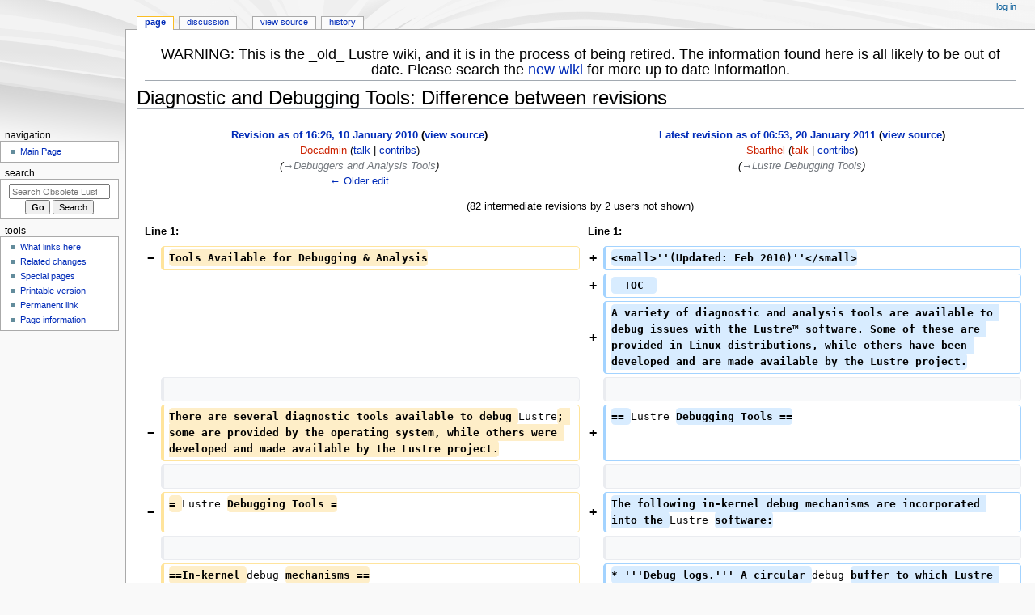

--- FILE ---
content_type: text/html; charset=UTF-8
request_url: https://wiki.old.lustre.org/index.php?title=Diagnostic_and_Debugging_Tools&diff=12152&oldid=9576
body_size: 12687
content:
<!DOCTYPE html>
<html class="client-nojs" lang="en" dir="ltr">
<head>
<meta charset="UTF-8"/>
<title>Diagnostic and Debugging Tools: Difference between revisions - Obsolete Lustre Wiki</title>
<script>document.documentElement.className="client-js";RLCONF={"wgBreakFrames":false,"wgSeparatorTransformTable":["",""],"wgDigitTransformTable":["",""],"wgDefaultDateFormat":"dmy","wgMonthNames":["","January","February","March","April","May","June","July","August","September","October","November","December"],"wgRequestId":"aXxoL4UD1iWrJOUn88DF7wERugk","wgCSPNonce":false,"wgCanonicalNamespace":"","wgCanonicalSpecialPageName":false,"wgNamespaceNumber":0,"wgPageName":"Diagnostic_and_Debugging_Tools","wgTitle":"Diagnostic and Debugging Tools","wgCurRevisionId":12152,"wgRevisionId":12152,"wgArticleId":2527,"wgIsArticle":true,"wgIsRedirect":false,"wgAction":"view","wgUserName":null,"wgUserGroups":["*"],"wgCategories":[],"wgPageContentLanguage":"en","wgPageContentModel":"wikitext","wgRelevantPageName":"Diagnostic_and_Debugging_Tools","wgRelevantArticleId":2527,"wgIsProbablyEditable":false,"wgRelevantPageIsProbablyEditable":false,"wgRestrictionEdit":[],"wgRestrictionMove":[],"wgDiffOldId":9576,
"wgDiffNewId":12152};RLSTATE={"site.styles":"ready","user.styles":"ready","user":"ready","user.options":"loading","mediawiki.interface.helpers.styles":"ready","mediawiki.diff.styles":"ready","skins.monobook.styles":"ready"};RLPAGEMODULES=["mediawiki.diff","site","mediawiki.page.ready","mediawiki.toc","skins.monobook.scripts"];</script>
<script>(RLQ=window.RLQ||[]).push(function(){mw.loader.implement("user.options@12s5i",function($,jQuery,require,module){mw.user.tokens.set({"patrolToken":"+\\","watchToken":"+\\","csrfToken":"+\\"});});});</script>
<link rel="stylesheet" href="/load.php?lang=en&amp;modules=mediawiki.diff.styles%7Cmediawiki.interface.helpers.styles%7Cskins.monobook.styles&amp;only=styles&amp;skin=monobook"/>
<script async="" src="/load.php?lang=en&amp;modules=startup&amp;only=scripts&amp;raw=1&amp;skin=monobook"></script>
<meta name="generator" content="MediaWiki 1.39.7"/>
<meta name="robots" content="noindex,nofollow"/>
<meta name="format-detection" content="telephone=no"/>
<meta name="viewport" content="width=device-width, initial-scale=1.0, user-scalable=yes, minimum-scale=0.25, maximum-scale=5.0"/>
<link rel="icon" href="/favicon.ico"/>
<link rel="search" type="application/opensearchdescription+xml" href="/opensearch_desc.php" title="Obsolete Lustre Wiki (en)"/>
<link rel="EditURI" type="application/rsd+xml" href="http://wiki.old.lustre.org/api.php?action=rsd"/>
<link rel="license" href="http://creativecommons.org/licenses/by-sa/3.0/"/>
<link rel="alternate" type="application/atom+xml" title="Obsolete Lustre Wiki Atom feed" href="/index.php?title=Special:RecentChanges&amp;feed=atom"/>
</head>
<body class="mediawiki ltr sitedir-ltr mw-hide-empty-elt ns-0 ns-subject page-Diagnostic_and_Debugging_Tools rootpage-Diagnostic_and_Debugging_Tools skin-monobook action-view skin--responsive"><div id="globalWrapper">
	<div id="column-content">
		<div id="content" class="mw-body" role="main">
			<a id="top"></a>
			<div id="siteNotice"><div id="localNotice"><div class="sitenotice" lang="en" dir="ltr"><h2><span id="WARNING:_This_is_the_old_Lustre_wiki.2C_and_it_is_in_the_process_of_being_retired._The_information_found_here_is_all_likely_to_be_out_of_date._Please_search_the_new_wiki_for_more_up_to_date_information."></span><span class="mw-headline" id="WARNING:_This_is_the_old_Lustre_wiki,_and_it_is_in_the_process_of_being_retired._The_information_found_here_is_all_likely_to_be_out_of_date._Please_search_the_new_wiki_for_more_up_to_date_information.">WARNING: This is the _old_ Lustre wiki, and it is in the process of being retired.  The information found here is all likely to be out of date.  Please search the <a rel="nofollow" class="external text" href="http://wiki.lustre.org">new wiki</a> for more up to date information.</span></h2></div></div></div>
			<div class="mw-indicators">
			</div>
			<h1 id="firstHeading" class="firstHeading mw-first-heading">Diagnostic and Debugging Tools: Difference between revisions</h1>
			<div id="bodyContent" class="monobook-body">
				<div id="siteSub">From Obsolete Lustre Wiki</div>
				<div id="contentSub" ></div>
				
				<div id="jump-to-nav"></div><a href="#column-one" class="mw-jump-link">Jump to navigation</a><a href="#searchInput" class="mw-jump-link">Jump to search</a>
				<!-- start content -->
				<div id="mw-content-text" class="mw-body-content mw-content-ltr" lang="en" dir="ltr"><table class="diff diff-contentalign-left diff-editfont-monospace" data-mw="interface">
				<col class="diff-marker" />
				<col class="diff-content" />
				<col class="diff-marker" />
				<col class="diff-content" />
				<tr class="diff-title" lang="en">
				<td colspan="2" class="diff-otitle diff-side-deleted"><div id="mw-diff-otitle1"><strong><a href="/index.php?title=Diagnostic_and_Debugging_Tools&amp;oldid=9576" title="Diagnostic and Debugging Tools">Revision as of 16:26, 10 January 2010</a> <span class="mw-diff-edit">(<a href="/index.php?title=Diagnostic_and_Debugging_Tools&amp;action=edit&amp;oldid=9576" title="Diagnostic and Debugging Tools">view source</a>)</span></strong></div><div id="mw-diff-otitle2"><a href="/index.php?title=User:Docadmin&amp;action=edit&amp;redlink=1" class="new mw-userlink" title="User:Docadmin (page does not exist)"><bdi>Docadmin</bdi></a> <span class="mw-usertoollinks">(<a href="/index.php?title=User_talk:Docadmin" class="mw-usertoollinks-talk" title="User talk:Docadmin">talk</a> | <a href="/index.php?title=Special:Contributions/Docadmin" class="mw-usertoollinks-contribs" title="Special:Contributions/Docadmin">contribs</a>)</span></div><div id="mw-diff-otitle3"> <span class="comment">(<span dir="auto"><span class="autocomment"><a href="#Debuggers_and_Analysis_Tools">→‎Debuggers and Analysis Tools</a></span></span>)</span></div><div id="mw-diff-otitle5"></div><div id="mw-diff-otitle4"><a href="/index.php?title=Diagnostic_and_Debugging_Tools&amp;diff=prev&amp;oldid=9576" title="Diagnostic and Debugging Tools" id="differences-prevlink">← Older edit</a></div></td>
				<td colspan="2" class="diff-ntitle diff-side-added"><div id="mw-diff-ntitle1"><strong><a href="/index.php?title=Diagnostic_and_Debugging_Tools&amp;oldid=12152" title="Diagnostic and Debugging Tools">Latest revision as of 06:53, 20 January 2011</a> <span class="mw-diff-edit">(<a href="/index.php?title=Diagnostic_and_Debugging_Tools&amp;action=edit" title="Diagnostic and Debugging Tools">view source</a>)</span> </strong></div><div id="mw-diff-ntitle2"><a href="/index.php?title=User:Sbarthel&amp;action=edit&amp;redlink=1" class="new mw-userlink" title="User:Sbarthel (page does not exist)"><bdi>Sbarthel</bdi></a> <span class="mw-usertoollinks">(<a href="/index.php?title=User_talk:Sbarthel&amp;action=edit&amp;redlink=1" class="new mw-usertoollinks-talk" title="User talk:Sbarthel (page does not exist)">talk</a> | <a href="/index.php?title=Special:Contributions/Sbarthel" class="mw-usertoollinks-contribs" title="Special:Contributions/Sbarthel">contribs</a>)</span> </div><div id="mw-diff-ntitle3"> <span class="comment">(<span dir="auto"><span class="autocomment"><a href="#Lustre_Debugging_Tools">→‎Lustre Debugging Tools</a></span></span>)</span></div><div id="mw-diff-ntitle5"></div><div id="mw-diff-ntitle4"> </div></td>
				</tr><tr><td colspan="4" class="diff-multi" lang="en">(82 intermediate revisions by 2 users not shown)</td></tr><tr><td colspan="2" class="diff-lineno" id="mw-diff-left-l1">Line 1:</td>
<td colspan="2" class="diff-lineno">Line 1:</td></tr>
<tr><td class="diff-marker" data-marker="−"></td><td class="diff-deletedline diff-side-deleted"><div><del class="diffchange diffchange-inline">Tools Available for Debugging &amp; Analysis</del></div></td><td class="diff-marker" data-marker="+"></td><td class="diff-addedline diff-side-added"><div><ins class="diffchange diffchange-inline">&lt;small&gt;&#039;&#039;(Updated: Feb 2010)&#039;&#039;&lt;/small&gt;</ins></div></td></tr>
<tr><td colspan="2" class="diff-side-deleted"></td><td class="diff-marker" data-marker="+"></td><td class="diff-addedline diff-side-added"><div><ins class="diffchange diffchange-inline">__TOC__</ins></div></td></tr>
<tr><td colspan="2" class="diff-side-deleted"></td><td class="diff-marker" data-marker="+"></td><td class="diff-addedline diff-side-added"><div><ins class="diffchange diffchange-inline">A variety of diagnostic and analysis tools are available to debug issues with the Lustre™ software. Some of these are provided in Linux distributions, while others have been developed and are made available by the Lustre project.</ins></div></td></tr>
<tr><td class="diff-marker"></td><td class="diff-context diff-side-deleted"><br/></td><td class="diff-marker"></td><td class="diff-context diff-side-added"><br/></td></tr>
<tr><td class="diff-marker" data-marker="−"></td><td class="diff-deletedline diff-side-deleted"><div><del class="diffchange diffchange-inline">There are several diagnostic tools available to debug </del>Lustre<del class="diffchange diffchange-inline">; some are provided by the operating system, while others were developed and made available by the Lustre project.</del></div></td><td class="diff-marker" data-marker="+"></td><td class="diff-addedline diff-side-added"><div><ins class="diffchange diffchange-inline">== </ins>Lustre <ins class="diffchange diffchange-inline">Debugging Tools ==</ins></div></td></tr>
<tr><td class="diff-marker"></td><td class="diff-context diff-side-deleted"><br/></td><td class="diff-marker"></td><td class="diff-context diff-side-added"><br/></td></tr>
<tr><td class="diff-marker" data-marker="−"></td><td class="diff-deletedline diff-side-deleted"><div><del class="diffchange diffchange-inline">= </del>Lustre <del class="diffchange diffchange-inline">Debugging Tools =</del></div></td><td class="diff-marker" data-marker="+"></td><td class="diff-addedline diff-side-added"><div><ins class="diffchange diffchange-inline">The following in-kernel debug mechanisms are incorporated into the </ins>Lustre <ins class="diffchange diffchange-inline">software:</ins></div></td></tr>
<tr><td class="diff-marker"></td><td class="diff-context diff-side-deleted"><br/></td><td class="diff-marker"></td><td class="diff-context diff-side-added"><br/></td></tr>
<tr><td class="diff-marker" data-marker="−"></td><td class="diff-deletedline diff-side-deleted"><div><del class="diffchange diffchange-inline">==In-kernel </del>debug <del class="diffchange diffchange-inline">mechanisms ==</del></div></td><td class="diff-marker" data-marker="+"></td><td class="diff-addedline diff-side-added"><div><ins class="diffchange diffchange-inline">* &#039;&#039;&#039;Debug logs.&#039;&#039;&#039; A circular </ins>debug <ins class="diffchange diffchange-inline">buffer to which Lustre internal [[Lustre_Debugging_Procedures#Understanding_the_Lustre_debug_messaging_format|debug messages]] are written (in contrast to error messages, which are printed to the syslog or console). Entries to the Lustre debug log are controlled by the mask set by &#039;&#039;/proc/sys/lnet/debug&#039;&#039;. The log size defaults to 5 MB per CPU but can be increased as a busy system will quickly overwrite 5 MB. When the buffer fills, the oldest information is discarded. </ins></div></td></tr>
<tr><td class="diff-marker"></td><td class="diff-context diff-side-deleted"><br/></td><td class="diff-marker"></td><td class="diff-context diff-side-added"><br/></td></tr>
<tr><td class="diff-marker" data-marker="−"></td><td class="diff-deletedline diff-side-deleted"><div>* <del class="diffchange diffchange-inline">debug logs: When a kernel module is first inserted, a circular debug buffer is allocated to hold substantial amount of debugging information (in megabytes or more)</del>. <del class="diffchange diffchange-inline">When the buffer fills up, it wraps around and discards the oldest information. We have added debug messages specifically for Lustre; they can be written out to this kernel log.</del></div></td><td class="diff-marker" data-marker="+"></td><td class="diff-addedline diff-side-added"><div>* <ins class="diffchange diffchange-inline">&#039;&#039;&#039;Debug daemon</ins>.<ins class="diffchange diffchange-inline">&#039;&#039;&#039; </ins>The debug daemon <ins class="diffchange diffchange-inline">controls </ins>logging of debug <ins class="diffchange diffchange-inline">messages</ins>.</div></td></tr>
<tr><td class="diff-marker" data-marker="−"></td><td class="diff-deletedline diff-side-deleted"><div><del class="diffchange diffchange-inline">* debug daemon: </del>The debug daemon <del class="diffchange diffchange-inline">provides the facility for unlimited </del>logging of <del class="diffchange diffchange-inline">the CDEBUG logs in Lustre.</del></div></td><td colspan="2" class="diff-side-added"></td></tr>
<tr><td class="diff-marker" data-marker="−"></td><td class="diff-deletedline diff-side-deleted"><div><del class="diffchange diffchange-inline">* /proc/sys/lnet/</del>debug<del class="diffchange diffchange-inline">: Contains a mask that can be used to delimit the debugging information written out to the kernel debug logs</del>.  </div></td><td colspan="2" class="diff-side-added"></td></tr>
<tr><td class="diff-marker"></td><td class="diff-context diff-side-deleted"><br/></td><td class="diff-marker"></td><td class="diff-context diff-side-added"><br/></td></tr>
<tr><td class="diff-marker" data-marker="−"></td><td class="diff-deletedline diff-side-deleted"><div><del class="diffchange diffchange-inline">==Other internal tools==</del></div></td><td class="diff-marker" data-marker="+"></td><td class="diff-addedline diff-side-added"><div>* <ins class="diffchange diffchange-inline">&#039;&#039;&#039;&#039;&#039;/proc/sys</ins>/<ins class="diffchange diffchange-inline">lnet</ins>/<ins class="diffchange diffchange-inline">debug&#039;&#039;</ins>.<ins class="diffchange diffchange-inline">&#039;&#039;&#039; This file contains a mask </ins>that can be used to <ins class="diffchange diffchange-inline">delimit the debugging information written out </ins>to <ins class="diffchange diffchange-inline">the kernel debug logs</ins>.  </div></td></tr>
<tr><td class="diff-marker" data-marker="−"></td><td class="diff-deletedline diff-side-deleted"><div>* <del class="diffchange diffchange-inline">lctl: This tool is made available by Lustre. It is very useful to filter the kernel and extract useful information.</del></div></td><td colspan="2" class="diff-side-added"></td></tr>
<tr><td class="diff-marker" data-marker="−"></td><td class="diff-deletedline diff-side-deleted"><div><del class="diffchange diffchange-inline">* Lustre subsystem asserts: In case of asserts, a log will be written out to </del>/<del class="diffchange diffchange-inline">tmp</del>/<del class="diffchange diffchange-inline">lustre_log</del>.<del class="diffchange diffchange-inline">&lt;timestamp&gt;.</del></div></td><td colspan="2" class="diff-side-added"></td></tr>
<tr><td class="diff-marker" data-marker="−"></td><td class="diff-deletedline diff-side-deleted"><div><del class="diffchange diffchange-inline">* lfs: A Lustre utility </del>that can be used to <del class="diffchange diffchange-inline">get </del>to <del class="diffchange diffchange-inline">a Lustre file&#039;s extended attributes (among other things)</del>.</div></td><td colspan="2" class="diff-side-added"></td></tr>
<tr><td class="diff-marker"></td><td class="diff-context diff-side-deleted"><br/></td><td class="diff-marker"></td><td class="diff-context diff-side-added"><br/></td></tr>
<tr><td class="diff-marker" data-marker="−"></td><td class="diff-deletedline diff-side-deleted"><div><del class="diffchange diffchange-inline">=External debugging </del>tools <del class="diffchange diffchange-inline">for administrators and developers=</del></div></td><td class="diff-marker" data-marker="+"></td><td class="diff-addedline diff-side-added"><div><ins class="diffchange diffchange-inline">For more information about using these </ins>tools <ins class="diffchange diffchange-inline">to debug Lustre issues, see [[Lustre Debugging Procedures]].</ins></div></td></tr>
<tr><td class="diff-marker"></td><td class="diff-context diff-side-deleted"><br/></td><td class="diff-marker"></td><td class="diff-context diff-side-added"><br/></td></tr>
<tr><td class="diff-marker" data-marker="−"></td><td class="diff-deletedline diff-side-deleted"><div><del class="diffchange diffchange-inline">* strace: Allows Lustre users to trace a system call.</del></div></td><td class="diff-marker" data-marker="+"></td><td class="diff-addedline diff-side-added"><div><ins class="diffchange diffchange-inline">These tools </ins>are <ins class="diffchange diffchange-inline">also provided with </ins>the Lustre <ins class="diffchange diffchange-inline">software</ins>:</div></td></tr>
<tr><td class="diff-marker" data-marker="−"></td><td class="diff-deletedline diff-side-deleted"><div><del class="diffchange diffchange-inline">* /var/log/messages: The directory to which fatal or serious messages </del>are <del class="diffchange diffchange-inline">printed by </del>the <del class="diffchange diffchange-inline">syslogd.</del></div></td><td colspan="2" class="diff-side-added"></td></tr>
<tr><td class="diff-marker" data-marker="−"></td><td class="diff-deletedline diff-side-deleted"><div><del class="diffchange diffchange-inline">* Crash dumps: On some kernels, a sysrq &quot;c&quot; is enabled which produces a crash dump. </del>Lustre <del class="diffchange diffchange-inline">enhances this crash dump with a log dump (the last 64K of log) to the console.</del></div></td><td colspan="2" class="diff-side-added"></td></tr>
<tr><td class="diff-marker" data-marker="−"></td><td class="diff-deletedline diff-side-deleted"><div><del class="diffchange diffchange-inline">* debugfs</del>: <del class="diffchange diffchange-inline">An nteractive Ext2 filesystem debugger.</del></div></td><td colspan="2" class="diff-side-added"></td></tr>
<tr><td class="diff-marker" data-marker="−"></td><td class="diff-deletedline diff-side-deleted"><div><del class="diffchange diffchange-inline">&#039;&#039;&#039;Logging and data collection tools&#039;&#039;&#039;</del></div></td><td colspan="2" class="diff-side-added"></td></tr>
<tr><td class="diff-marker" data-marker="−"></td><td class="diff-deletedline diff-side-deleted"><div><del class="diffchange diffchange-inline">These logging and data collection tools can be used to collect information for debugging Lustre kernel issues. </del></div></td><td colspan="2" class="diff-side-added"></td></tr>
<tr><td class="diff-marker"></td><td class="diff-context diff-side-deleted"><br/></td><td class="diff-marker"></td><td class="diff-context diff-side-added"><br/></td></tr>
<tr><td class="diff-marker" data-marker="−"></td><td class="diff-deletedline diff-side-deleted"><div><del class="diffchange diffchange-inline">==== kdump ====</del></div></td><td class="diff-marker" data-marker="+"></td><td class="diff-addedline diff-side-added"><div><ins class="diffchange diffchange-inline">* </ins>&#039;&#039;<ins class="diffchange diffchange-inline">&#039;lctl.&#039;</ins>&#039;&#039; <ins class="diffchange diffchange-inline">This tool </ins>is <ins class="diffchange diffchange-inline">used with the &#039;&#039;debug_kernel&#039;&#039; option to manually dump the Lustre debugging log or post-process </ins>debugging <ins class="diffchange diffchange-inline">logs that are dumped automatically</ins>. For more information about <ins class="diffchange diffchange-inline">the </ins>&#039;&#039;<ins class="diffchange diffchange-inline">lctl</ins>&#039;&#039; <ins class="diffchange diffchange-inline">tool</ins>, see [http://<ins class="diffchange diffchange-inline">wiki</ins>.<ins class="diffchange diffchange-inline">lustre</ins>.<ins class="diffchange diffchange-inline">org</ins>/<ins class="diffchange diffchange-inline">manual</ins>/<ins class="diffchange diffchange-inline">LustreManual20_HTML</ins>/<ins class="diffchange diffchange-inline">LustreDebugging.html#50438274_pgfId</ins>-<ins class="diffchange diffchange-inline">1295889 Section 28.2.2: </ins>&#039;&#039;<ins class="diffchange diffchange-inline">Using the lctl Tool to View Debug Messages</ins>&#039;&#039;] <ins class="diffchange diffchange-inline">and [http://wiki.lustre.org/manual/LustreManual20_HTML/SystemConfigurationUtilities_HTML</ins>.<ins class="diffchange diffchange-inline">html#50438219_pgfId-1318224 Section 36.3: </ins>&#039;&#039;<ins class="diffchange diffchange-inline">lctl</ins>&#039;&#039;<ins class="diffchange diffchange-inline">] in </ins>the [http://<ins class="diffchange diffchange-inline">wiki.lustre</ins>.org/<ins class="diffchange diffchange-inline">manual</ins>/<ins class="diffchange diffchange-inline">LustreManual20_HTML</ins>/<ins class="diffchange diffchange-inline">index.html &#039;&#039;Lustre Operations Manual&#039;&#039;</ins>].</div></td></tr>
<tr><td class="diff-marker" data-marker="−"></td><td class="diff-deletedline diff-side-deleted"><div>&#039;&#039;<del class="diffchange diffchange-inline">kdump</del>&#039;&#039; is <del class="diffchange diffchange-inline">a Linux kernel crash utility useful for </del>debugging <del class="diffchange diffchange-inline">a system running Red Hat Enterprise Linux</del>. For more information about &#039;&#039;<del class="diffchange diffchange-inline">kdump</del>&#039;&#039;, see <del class="diffchange diffchange-inline">the Red Hat knowledge base article </del>[http://<del class="diffchange diffchange-inline">kbase</del>.<del class="diffchange diffchange-inline">redhat</del>.<del class="diffchange diffchange-inline">com</del>/<del class="diffchange diffchange-inline">faq</del>/<del class="diffchange diffchange-inline">docs</del>/<del class="diffchange diffchange-inline">DOC</del>-<del class="diffchange diffchange-inline">6039 </del>&#039;&#039;<del class="diffchange diffchange-inline">How do I configure kexec/kdump on Red Hat Enterprise Linux 5?</del>&#039;&#039;]. <del class="diffchange diffchange-inline">To download </del>&#039;&#039;<del class="diffchange diffchange-inline">kdump</del>&#039;&#039;<del class="diffchange diffchange-inline">, go to </del>the [http://<del class="diffchange diffchange-inline">fedoraproject</del>.org/<del class="diffchange diffchange-inline">wiki</del>/<del class="diffchange diffchange-inline">SystemConfig</del>/<del class="diffchange diffchange-inline">kdump#Download Fedora Project Download</del>] <del class="diffchange diffchange-inline">site</del>.</div></td><td colspan="2" class="diff-side-added"></td></tr>
<tr><td class="diff-marker" data-marker="−"></td><td class="diff-deletedline diff-side-deleted"><div><del class="diffchange diffchange-inline">[[Links are good]]</del></div></td><td colspan="2" class="diff-side-added"></td></tr>
<tr><td class="diff-marker"></td><td class="diff-context diff-side-deleted"><br/></td><td class="diff-marker"></td><td class="diff-context diff-side-added"><br/></td></tr>
<tr><td class="diff-marker" data-marker="−"></td><td class="diff-deletedline diff-side-deleted"><div><del class="diffchange diffchange-inline">==== netdump ====</del></div></td><td class="diff-marker" data-marker="+"></td><td class="diff-addedline diff-side-added"><div><ins class="diffchange diffchange-inline">* </ins>&#039;&#039;<ins class="diffchange diffchange-inline">&#039;Lustre subsystem asserts.&#039;</ins>&#039;&#039; <ins class="diffchange diffchange-inline">A panic-style assertion (LBUG) in the kernel causes Lustre to </ins>dump <ins class="diffchange diffchange-inline">the debug log </ins>to <ins class="diffchange diffchange-inline">the file &#039;&#039;/tmp/lustre-log.&lt;timestamp&gt;&#039;&#039; where it can </ins>be <ins class="diffchange diffchange-inline">retrieved after </ins>a <ins class="diffchange diffchange-inline">reboot</ins>. <ins class="diffchange diffchange-inline">For more information, see </ins>[<ins class="diffchange diffchange-inline">http://wiki.lustre.org/manual/LustreManual20_HTML/LustreTroubleshooting.html#50438198_pgfId-1291324 Section 26.1.2: &#039;&#039;Viewing Error Messages&#039;&#039;] in the </ins>[<ins class="diffchange diffchange-inline">http://wiki.lustre</ins>.<ins class="diffchange diffchange-inline">org/manual/LustreManual20_HTML/index</ins>.<ins class="diffchange diffchange-inline">html &#039;&#039;Lustre Operations Manual&#039;&#039;</ins>]</div></td></tr>
<tr><td class="diff-marker" data-marker="−"></td><td class="diff-deletedline diff-side-deleted"><div>&#039;&#039;<del class="diffchange diffchange-inline">netdump</del>&#039;&#039; <del class="diffchange diffchange-inline">is a crash </del>dump <del class="diffchange diffchange-inline">utility from Red Hat that allows memory images </del>to be <del class="diffchange diffchange-inline">dumped over </del>a <del class="diffchange diffchange-inline">network to a central server for analysis</del>. [[<del class="diffchange diffchange-inline">It is now obsolete and has been replaced by kdump</del>. <del class="diffchange diffchange-inline">Check this with brian or cfaber</del>.<del class="diffchange diffchange-inline">]</del>]</div></td><td colspan="2" class="diff-side-added"></td></tr>
<tr><td class="diff-marker"></td><td class="diff-context diff-side-deleted"><br/></td><td class="diff-marker"></td><td class="diff-context diff-side-added"><br/></td></tr>
<tr><td class="diff-marker" data-marker="−"></td><td class="diff-deletedline diff-side-deleted"><div><del class="diffchange diffchange-inline">==== netconsole ====</del></div></td><td class="diff-marker" data-marker="+"></td><td class="diff-addedline diff-side-added"><div><ins class="diffchange diffchange-inline">* </ins>&#039;&#039;&#039;<ins class="diffchange diffchange-inline">lfs</ins>.&#039;&#039;&#039; <ins class="diffchange diffchange-inline">This utility provides access to the extended attributes (EAs) of a Lustre file (along with other information</ins>)<ins class="diffchange diffchange-inline">. For more information about </ins>&#039;&#039;<ins class="diffchange diffchange-inline">lfs</ins>&#039;&#039;, see [<ins class="diffchange diffchange-inline">http://wiki.lustre.org/manual/LustreManual20_HTML/UserUtilities_HTML</ins>.<ins class="diffchange diffchange-inline">html#50438206_pgfId</ins>-<ins class="diffchange diffchange-inline">1305210 Section 32.1: lfs</ins>] <ins class="diffchange diffchange-inline">in the [http://wiki.lustre.org/manual/LustreManual20_HTML/index.html &#039;&#039;Lustre Operations Manual&#039;&#039;</ins>]<ins class="diffchange diffchange-inline">.</ins></div></td></tr>
<tr><td class="diff-marker" data-marker="−"></td><td class="diff-deletedline diff-side-deleted"><div>&#039;&#039;<del class="diffchange diffchange-inline">netconsole</del>&#039;<del class="diffchange diffchange-inline">&#039; supports kernel-level network logging over UDP</del>. <del class="diffchange diffchange-inline">A system requires (</del>&#039;<del class="diffchange diffchange-inline">&#039;SysRq</del>&#039;&#039;) <del class="diffchange diffchange-inline">allows users to collect relevant data through </del>&#039;&#039;<del class="diffchange diffchange-inline">netconsole</del>&#039;&#039;<del class="diffchange diffchange-inline">. For more information</del>, see [<del class="diffchange diffchange-inline">[Netconsole|Netconsole]]</del>. <del class="diffchange diffchange-inline">[[Content is still relevant </del>- <del class="diffchange diffchange-inline">check that it is accurate</del>]]</div></td><td colspan="2" class="diff-side-added"></td></tr>
<tr><td class="diff-marker"></td><td class="diff-context diff-side-deleted"><br/></td><td class="diff-marker"></td><td class="diff-context diff-side-added"><br/></td></tr>
<tr><td class="diff-marker" data-marker="−"></td><td class="diff-deletedline diff-side-deleted"><div>==== [[<del class="diffchange diffchange-inline">lctl</del>]] <del class="diffchange diffchange-inline">====</del></div></td><td class="diff-marker" data-marker="+"></td><td class="diff-addedline diff-side-added"><div>== <ins class="diffchange diffchange-inline">External debugging tools </ins>==</div></td></tr>
<tr><td colspan="2" class="diff-side-deleted"></td><td class="diff-marker" data-marker="+"></td><td class="diff-addedline diff-side-added"><div><ins class="diffchange diffchange-inline">====Tools for administrators and developers ====</ins></div></td></tr>
<tr><td colspan="2" class="diff-side-deleted"></td><td class="diff-marker" data-marker="+"></td><td class="diff-addedline diff-side-added"><div><ins class="diffchange diffchange-inline">The tools described in this section are provided in the Linux kernel or are available at an external website. For information about using some of these tools for Lustre debugging, see [[Lustre Debugging Procedures]] and </ins>[[<ins class="diffchange diffchange-inline">Lustre Debugging for Developers</ins>]]<ins class="diffchange diffchange-inline">.</ins></div></td></tr>
<tr><td class="diff-marker"></td><td class="diff-context diff-side-deleted"><br/></td><td class="diff-marker"></td><td class="diff-context diff-side-added"><br/></td></tr>
<tr><td class="diff-marker" data-marker="−"></td><td class="diff-deletedline diff-side-deleted"><div><del class="diffchange diffchange-inline">[[lctl used with </del>the <del class="diffchange diffchange-inline">debug_kernel option dumps the lustre debugging log]]</del></div></td><td class="diff-marker" data-marker="+"></td><td class="diff-addedline diff-side-added"><div><ins class="diffchange diffchange-inline">Some general debugging tools provided as a part of </ins>the <ins class="diffchange diffchange-inline">standard Linux distro are:</ins></div></td></tr>
<tr><td class="diff-marker"></td><td class="diff-context diff-side-deleted"><br/></td><td class="diff-marker"></td><td class="diff-context diff-side-added"><br/></td></tr>
<tr><td class="diff-marker" data-marker="−"></td><td class="diff-deletedline diff-side-deleted"><div><del class="diffchange diffchange-inline">=Additional external debugging and analysis tools for developers=</del></div></td><td class="diff-marker" data-marker="+"></td><td class="diff-addedline diff-side-added"><div><ins class="diffchange diffchange-inline">* &#039;&#039;&#039;strace.&#039;&#039;&#039; This tool allows a system call to be traced.</ins></div></td></tr>
<tr><td class="diff-marker"></td><td class="diff-context diff-side-deleted"><br/></td><td class="diff-marker"></td><td class="diff-context diff-side-added"><br/></td></tr>
<tr><td class="diff-marker" data-marker="−"></td><td class="diff-deletedline diff-side-deleted"><div>* <del class="diffchange diffchange-inline">leak_finder</del>.<del class="diffchange diffchange-inline">pl: An extremely useful program that helps locate memory leaks in the code. </del></div></td><td class="diff-marker" data-marker="+"></td><td class="diff-addedline diff-side-added"><div>* <ins class="diffchange diffchange-inline">&#039;&#039;&#039;&#039;&#039;/var/log/messages&#039;&#039;&#039;</ins>.<ins class="diffchange diffchange-inline">&#039;&#039; &#039;&#039;syslogd&#039;&#039; prints fatal or serious messages at this log</ins>.</div></td></tr>
<tr><td class="diff-marker" data-marker="−"></td><td class="diff-deletedline diff-side-deleted"><div><del class="diffchange diffchange-inline">The tools described below may be useful for debugging Lustre™ in a development environment</del>.</div></td><td colspan="2" class="diff-side-added"></td></tr>
<tr><td class="diff-marker"></td><td class="diff-context diff-side-deleted"><br/></td><td class="diff-marker"></td><td class="diff-context diff-side-added"><br/></td></tr>
<tr><td class="diff-marker" data-marker="−"></td><td class="diff-deletedline diff-side-deleted"><div><del class="diffchange diffchange-inline">=== Virtual Machines ===</del></div></td><td class="diff-marker" data-marker="+"></td><td class="diff-addedline diff-side-added"><div><ins class="diffchange diffchange-inline">* &#039;&#039;&#039;Crash dumps.&#039;&#039;&#039; On crash-dump enabled kernels, &#039;&#039;sysrq c&#039;&#039; produces a crash dump. Lustre enhances this crash dump with a log dump (the last 64 KB of the log) </ins>to <ins class="diffchange diffchange-inline">the console</ins>.</div></td></tr>
<tr><td class="diff-marker" data-marker="−"></td><td class="diff-deletedline diff-side-deleted"><div><del class="diffchange diffchange-inline">A virtual machine is often used </del>to <del class="diffchange diffchange-inline">create an isolated development and test environment</del>.</div></td><td colspan="2" class="diff-side-added"></td></tr>
<tr><td class="diff-marker"></td><td class="diff-context diff-side-deleted"><br/></td><td class="diff-marker"></td><td class="diff-context diff-side-added"><br/></td></tr>
<tr><td class="diff-marker" data-marker="−"></td><td class="diff-deletedline diff-side-deleted"><div><del class="diffchange diffchange-inline">==== VirtualBox ====</del></div></td><td class="diff-marker" data-marker="+"></td><td class="diff-addedline diff-side-added"><div><ins class="diffchange diffchange-inline">* &#039;&#039;&#039;debugfs</ins>.<ins class="diffchange diffchange-inline">&#039;&#039;&#039; Interactive file system debugger</ins>.</div></td></tr>
<tr><td class="diff-marker" data-marker="−"></td><td class="diff-deletedline diff-side-deleted"><div><del class="diffchange diffchange-inline">VirtualBox Open Source Edition provides enterprise-class virtualization capability for all major platforms and is available free from Sun Microsystems at [http://www</del>.<del class="diffchange diffchange-inline">sun.com/software/products/virtualbox/get.jsp?intcmp=2945 Get Sun Virtual Box]</del>.</div></td><td colspan="2" class="diff-side-added"></td></tr>
<tr><td class="diff-marker"></td><td class="diff-context diff-side-deleted"><br/></td><td class="diff-marker"></td><td class="diff-context diff-side-added"><br/></td></tr>
<tr><td class="diff-marker" data-marker="−"></td><td class="diff-deletedline diff-side-deleted"><div><del class="diffchange diffchange-inline">==== VMware Server ====</del></div></td><td class="diff-marker" data-marker="+"></td><td class="diff-addedline diff-side-added"><div>The <ins class="diffchange diffchange-inline">following &#039;&#039;logging and data collection tools&#039;&#039; can be used to collect information for debugging Lustre kernel issues</ins>:  </div></td></tr>
<tr><td class="diff-marker" data-marker="−"></td><td class="diff-deletedline diff-side-deleted"><div>The <del class="diffchange diffchange-inline">VMware Server virtualization platform is available as free introductory software at [http</del>:<del class="diffchange diffchange-inline">//downloads.vmware.com/d/info/datacenter_downloads/vmware_server/2_0 Download VMware Server].</del></div></td><td colspan="2" class="diff-side-added"></td></tr>
<tr><td class="diff-marker"></td><td class="diff-context diff-side-deleted"><br/></td><td class="diff-marker"></td><td class="diff-context diff-side-added"><br/></td></tr>
<tr><td class="diff-marker" data-marker="−"></td><td class="diff-deletedline diff-side-deleted"><div><del class="diffchange diffchange-inline">==== Xen ====</del></div></td><td class="diff-marker" data-marker="+"></td><td class="diff-addedline diff-side-added"><div><ins class="diffchange diffchange-inline">* &#039;&#039;&#039;kdump.&#039;&#039;&#039; A Linux kernel crash utility useful for debugging a system running Red Hat Enterprise Linux. For more information about &#039;&#039;kdump&#039;&#039;, see the Red Hat knowledge base article [http://kbase.redhat.com/faq/docs/DOC-6039 &#039;&#039;How do I configure kexec/kdump on Red Hat Enterprise Linux 5?&#039;&#039;]. To download &#039;&#039;kdump&#039;&#039;, go to the [http://fedoraproject.org/wiki/SystemConfig/kdump#Download Fedora Project Download] site.</ins></div></td></tr>
<tr><td class="diff-marker"></td><td class="diff-context diff-side-deleted"><br/></td><td class="diff-marker"></td><td class="diff-context diff-side-added"><br/></td></tr>
<tr><td class="diff-marker" data-marker="−"></td><td class="diff-deletedline diff-side-deleted"><div><del class="diffchange diffchange-inline">Xen is a para</del>-<del class="diffchange diffchange-inline">virtualized environment with virtualization capabilities similar to VMware Server and Virtual Box</del>. <del class="diffchange diffchange-inline">However, Xen </del>allows <del class="diffchange diffchange-inline">the use of modified kernels to provide near-native performance and the ability </del>to <del class="diffchange diffchange-inline">emulate shared storage</del>. For more information, see [[<del class="diffchange diffchange-inline">Using Xen with Lustre</del>]]. <del class="diffchange diffchange-inline"> [[link to xen.org]]</del></div></td><td class="diff-marker" data-marker="+"></td><td class="diff-addedline diff-side-added"><div><ins class="diffchange diffchange-inline">* &#039;&#039;&#039;netconsole.&#039;&#039;&#039; Supports kernel</ins>-<ins class="diffchange diffchange-inline">level network logging over UDP</ins>. <ins class="diffchange diffchange-inline">A system requires (&#039;&#039;SysRq&#039;&#039;) </ins>allows <ins class="diffchange diffchange-inline">users </ins>to <ins class="diffchange diffchange-inline">collect relevant data through &#039;&#039;netconsole&#039;&#039;</ins>. For more information, see [[<ins class="diffchange diffchange-inline">Netconsole|Netconsole</ins>]].  </div></td></tr>
<tr><td class="diff-marker"></td><td class="diff-context diff-side-deleted"><br/></td><td class="diff-marker"></td><td class="diff-context diff-side-added"><br/></td></tr>
<tr><td class="diff-marker" data-marker="−"></td><td class="diff-deletedline diff-side-deleted"><div>&#039;&#039;&#039;<del class="diffchange diffchange-inline">Debuggers and Analysis Tools</del>&#039;&#039;&#039;</div></td><td class="diff-marker" data-marker="+"></td><td class="diff-addedline diff-side-added"><div><ins class="diffchange diffchange-inline">* </ins>&#039;&#039;&#039;<ins class="diffchange diffchange-inline">netdump.&#039;&#039;&#039; A crash dump utility from Red Hat that allows memory images to be dumped over a network to a central server for analysis. The &#039;&#039;netdump&#039;&#039; utility was replaced by &#039;&#039;kdump</ins>&#039;&#039; <ins class="diffchange diffchange-inline">in RHEL 5. For more information about </ins>&#039;&#039;<ins class="diffchange diffchange-inline">netdump</ins>&#039;&#039;<ins class="diffchange diffchange-inline">, see [http://www.redhat.com/support/wpapers/redhat/netdump/ </ins>&#039;&#039;<ins class="diffchange diffchange-inline">Red Hat, Inc.</ins>&#039;<ins class="diffchange diffchange-inline">s Network Console and Crash Dump Facility</ins>&#039;&#039;<ins class="diffchange diffchange-inline">]</ins>.</div></td></tr>
<tr><td class="diff-marker" data-marker="−"></td><td class="diff-deletedline diff-side-deleted"><div><del class="diffchange diffchange-inline">==== kgdb ====</del></div></td><td colspan="2" class="diff-side-added"></td></tr>
<tr><td class="diff-marker" data-marker="−"></td><td class="diff-deletedline diff-side-deleted"><div>&#039;&#039;<del class="diffchange diffchange-inline">kgdb</del>&#039;&#039; <del class="diffchange diffchange-inline">is a source-level kernel debugger that allows remote debugging using </del>&#039;&#039;<del class="diffchange diffchange-inline">conman</del>&#039;&#039;.  </div></td><td colspan="2" class="diff-side-added"></td></tr>
<tr><td class="diff-marker"></td><td class="diff-context diff-side-deleted"><br/></td><td class="diff-marker"></td><td class="diff-context diff-side-added"><br/></td></tr>
<tr><td class="diff-marker" data-marker="−"></td><td class="diff-deletedline diff-side-deleted"><div><del class="diffchange diffchange-inline">kgdb provides a special set of hooks </del>for <del class="diffchange diffchange-inline">a Linux kernel to attach &#039;&#039;gdb&#039;&#039; from another machine over a serial console. We provide &#039;&#039;kgdb&#039;&#039; patches </del>for <del class="diffchange diffchange-inline">some kernels like &#039;&#039;rhel4&#039;&#039; with the Lustre patches (these are not patched </del>in <del class="diffchange diffchange-inline">by default)</del>.</div></td><td class="diff-marker" data-marker="+"></td><td class="diff-addedline diff-side-added"><div><ins class="diffchange diffchange-inline">==== Tools </ins>for <ins class="diffchange diffchange-inline">developers ====</ins></div></td></tr>
<tr><td colspan="2" class="diff-side-deleted"></td><td class="diff-marker" data-marker="+"></td><td class="diff-addedline diff-side-added"><div><ins class="diffchange diffchange-inline">The tools described in this section may be useful </ins>for <ins class="diffchange diffchange-inline">debugging Lustre™ </ins>in <ins class="diffchange diffchange-inline">a development environment</ins>.</div></td></tr>
<tr><td class="diff-marker"></td><td class="diff-context diff-side-deleted"><br/></td><td class="diff-marker"></td><td class="diff-context diff-side-added"><br/></td></tr>
<tr><td class="diff-marker" data-marker="−"></td><td class="diff-deletedline diff-side-deleted"><div><del class="diffchange diffchange-inline">For more information, see [[KGDB]]</del></div></td><td class="diff-marker" data-marker="+"></td><td class="diff-addedline diff-side-added"><div><ins class="diffchange diffchange-inline">Of general interest is:</ins></div></td></tr>
<tr><td class="diff-marker" data-marker="−"></td><td class="diff-deletedline diff-side-deleted"><div><del class="diffchange diffchange-inline">and [[Using kgdb with UDP]].</del></div></td><td colspan="2" class="diff-side-added"></td></tr>
<tr><td class="diff-marker"></td><td class="diff-context diff-side-deleted"><br/></td><td class="diff-marker"></td><td class="diff-context diff-side-added"><br/></td></tr>
<tr><td class="diff-marker" data-marker="−"></td><td class="diff-deletedline diff-side-deleted"><div><del class="diffchange diffchange-inline">Also see [http://www.linuxtopia</del>.<del class="diffchange diffchange-inline">org/online_books/redhat_linux_debugging_with_gdb/running</del>.<del class="diffchange diffchange-inline">html </del>&#039;&#039;<del class="diffchange diffchange-inline">Chapter 6. Running Programs Under gdb</del>&#039;<del class="diffchange diffchange-inline">&#039;] </del>in the <del class="diffchange diffchange-inline">&#039;&#039;Red Hat Linux 4 Debugging with GDB&#039;&#039; guide</del>.</div></td><td class="diff-marker" data-marker="+"></td><td class="diff-addedline diff-side-added"><div><ins class="diffchange diffchange-inline">* &#039;&#039;&#039;leak_finder</ins>.<ins class="diffchange diffchange-inline">pl</ins>.&#039;&#039;&#039; <ins class="diffchange diffchange-inline">This program provided with Lustre is useful for finding memory leaks </ins>in the <ins class="diffchange diffchange-inline">code</ins>.</div></td></tr>
<tr><td class="diff-marker"></td><td class="diff-context diff-side-deleted"><br/></td><td class="diff-marker"></td><td class="diff-context diff-side-added"><br/></td></tr>
<tr><td colspan="2" class="diff-side-deleted"></td><td class="diff-marker" data-marker="+"></td><td class="diff-addedline diff-side-added"><div><ins class="diffchange">A ''virtual machine'' is often used to create an isolated development and test environment. Some commonly-used virtual machines are:</ins></div></td></tr>
<tr><td class="diff-marker"></td><td class="diff-context diff-side-deleted"><br/></td><td class="diff-marker"></td><td class="diff-context diff-side-added"><br/></td></tr>
<tr><td class="diff-marker" data-marker="−"></td><td class="diff-deletedline diff-side-deleted"><div>[<del class="diffchange diffchange-inline">[NOTES]</del>] <del class="diffchange diffchange-inline">- KGDB topic - ask Alex BZZZ or Robert Reid - instructions are old and not specific to Lustre - do we want to keep these around or find link to eternal site - sourceforge site has a ton of information</del>.  </div></td><td class="diff-marker" data-marker="+"></td><td class="diff-addedline diff-side-added"><div><ins class="diffchange diffchange-inline">* &#039;&#039;&#039;VirtualBox Open Source Edition.&#039;&#039;&#039; Provides enterprise-class virtualization capability for all major platforms and is available free from Sun Microsystems at </ins>[<ins class="diffchange diffchange-inline">http://www.sun.com/software/products/virtualbox/get.jsp?intcmp=2945 Get Sun Virtual Box</ins>].</div></td></tr>
<tr><td class="diff-marker" data-marker="−"></td><td class="diff-deletedline diff-side-deleted"><div><del class="diffchange diffchange-inline">- VmWare instructions on this page are speific to using cdb with VmWare - but are OLD!</del></div></td><td colspan="2" class="diff-side-added"></td></tr>
<tr><td class="diff-marker"></td><td class="diff-context diff-side-deleted"><br/></td><td class="diff-marker"></td><td class="diff-context diff-side-added"><br/></td></tr>
<tr><td class="diff-marker" data-marker="−"></td><td class="diff-deletedline diff-side-deleted"><div><del class="diffchange diffchange-inline">- For other external tools - provide pointer rather than maintain documentation on wiki</del>. <del class="diffchange diffchange-inline">See IX4</del></div></td><td class="diff-marker" data-marker="+"></td><td class="diff-addedline diff-side-added"><div><ins class="diffchange diffchange-inline">* &#039;&#039;&#039;VMware Server.&#039;&#039;&#039; Virtualization platform available as free introductory software at [http://downloads.vmware.com/d/info/datacenter_downloads/vmware_server/2_0 Download VMware Server]</ins>.</div></td></tr>
<tr><td class="diff-marker"></td><td class="diff-context diff-side-deleted"><br/></td><td class="diff-marker"></td><td class="diff-context diff-side-added"><br/></td></tr>
<tr><td class="diff-marker" data-marker="−"></td><td class="diff-deletedline diff-side-deleted"><div><del class="diffchange diffchange-inline">==== </del>[[<del class="diffchange diffchange-inline">lcrash</del>]] <del class="diffchange diffchange-inline">====</del></div></td><td class="diff-marker" data-marker="+"></td><td class="diff-addedline diff-side-added"><div><ins class="diffchange diffchange-inline">* &#039;&#039;&#039;Xen.&#039;&#039;&#039; A para-virtualized environment with virtualization capabilities similar to VMware Server and Virtual Box. However, Xen allows the use of modified kernels to provide near-native performance and the ability to emulate shared storage. For more information, see </ins>[[<ins class="diffchange diffchange-inline">Using Xen with Lustre</ins>]] <ins class="diffchange diffchange-inline">or go to </ins>[<ins class="diffchange diffchange-inline">http://xen.org xen.org</ins>]</div></td></tr>
<tr><td class="diff-marker" data-marker="−"></td><td class="diff-deletedline diff-side-deleted"><div><del class="diffchange diffchange-inline">[</del>[<del class="diffchange diffchange-inline">lcrash - Linux crash dump analyzer</del>]<del class="diffchange diffchange-inline">] generic Linux tool - find link</del></div></td><td colspan="2" class="diff-side-added"></td></tr>
<tr><td class="diff-marker"></td><td class="diff-context diff-side-deleted"><br/></td><td class="diff-marker"></td><td class="diff-context diff-side-added"><br/></td></tr>
<tr><td class="diff-marker" data-marker="−"></td><td class="diff-deletedline diff-side-deleted"><div><del class="diffchange diffchange-inline">==== crash ====</del></div></td><td class="diff-marker" data-marker="+"></td><td class="diff-addedline diff-side-added"><div><ins class="diffchange diffchange-inline">A variety of </ins>&#039;&#039;<ins class="diffchange diffchange-inline">debuggers and analysis tools</ins>&#039;&#039; <ins class="diffchange diffchange-inline">are available including:</ins></div></td></tr>
<tr><td class="diff-marker" data-marker="−"></td><td class="diff-deletedline diff-side-deleted"><div>&#039;&#039;<del class="diffchange diffchange-inline">crash</del>&#039;&#039; <del class="diffchange diffchange-inline">is used to analyze saved crash dump data.</del></div></td><td colspan="2" class="diff-side-added"></td></tr>
<tr><td class="diff-marker"></td><td class="diff-context diff-side-deleted"><br/></td><td class="diff-marker"></td><td class="diff-context diff-side-added"><br/></td></tr>
<tr><td class="diff-marker" data-marker="−"></td><td class="diff-deletedline diff-side-deleted"><div><del class="diffchange diffchange-inline">Enter</del>:</div></td><td class="diff-marker" data-marker="+"></td><td class="diff-addedline diff-side-added"><div><ins class="diffchange diffchange-inline">* &#039;&#039;&#039;kgdb.&#039;&#039;&#039; The Linux Kernel Source Level Debugger &#039;&#039;kgdb&#039;&#039; is used in conjunction with the GNU Debugger &#039;&#039;gdb&#039;&#039; for debugging the Linux kernel. For more information about using &#039;&#039;kgdb&#039;&#039; with gdb, see [http</ins>:<ins class="diffchange diffchange-inline">//www.linuxtopia.org/online_books/redhat_linux_debugging_with_gdb/running.html &#039;&#039;Chapter 6. Running Programs Under gdb&#039;&#039;] in the &#039;&#039;Red Hat Linux 4 Debugging with GDB&#039;&#039; guide.</ins></div></td></tr>
<tr><td class="diff-marker" data-marker="−"></td><td class="diff-deletedline diff-side-deleted"><div><del class="diffchange diffchange-inline"> crash vmlinux crash_dump</del></div></td><td colspan="2" class="diff-side-added"></td></tr>
<tr><td class="diff-marker"></td><td class="diff-context diff-side-deleted"><br/></td><td class="diff-marker"></td><td class="diff-context diff-side-added"><br/></td></tr>
<tr><td class="diff-marker" data-marker="−"></td><td class="diff-deletedline diff-side-deleted"><div>For more information about using &#039;&#039;crash&#039;&#039; to analyze crash dump <del class="diffchange diffchange-inline">output</del>, see:</div></td><td class="diff-marker" data-marker="+"></td><td class="diff-addedline diff-side-added"><div><ins class="diffchange diffchange-inline">* &#039;&#039;&#039;crash.&#039;&#039;&#039; Used to analyze saved crash dump data when a system had panicked or locked up or appears unresponsive. </ins>For more information about using &#039;&#039;crash&#039;&#039; to analyze <ins class="diffchange diffchange-inline">a </ins>crash dump, see:</div></td></tr>
<tr><td class="diff-marker"></td><td class="diff-context diff-side-deleted"><br/></td><td class="diff-marker"></td><td class="diff-context diff-side-added"><br/></td></tr>
<tr><td class="diff-marker" data-marker="−"></td><td class="diff-deletedline diff-side-deleted"><div><del class="diffchange diffchange-inline">* </del>Red Hat Magazine article [http://magazine.redhat.com/2007/08/15/a-quick-overview-of-linux-kernel-crash-dump-analysis/ &#039;&#039;A quick overview of Linux kernel crash dump analysis&#039;&#039;].</div></td><td class="diff-marker" data-marker="+"></td><td class="diff-addedline diff-side-added"><div><ins class="diffchange diffchange-inline">: - </ins>Red Hat Magazine article [http://magazine.redhat.com/2007/08/15/a-quick-overview-of-linux-kernel-crash-dump-analysis/ &#039;&#039;A quick overview of Linux kernel crash dump analysis&#039;&#039;].</div></td></tr>
<tr><td class="diff-marker" data-marker="−"></td><td class="diff-deletedline diff-side-deleted"><div><del class="diffchange diffchange-inline">* </del>[http://people.redhat.com/anderson/crash_whitepaper/#EXAMPLES Crash Usage: A Case Study] from the white paper &#039;&#039;Red Hat Crash Utility&#039;&#039; by David Anderson.</div></td><td class="diff-marker" data-marker="+"></td><td class="diff-addedline diff-side-added"><div><ins class="diffchange diffchange-inline">: - </ins>[http://people.redhat.com/anderson/crash_whitepaper/#EXAMPLES Crash Usage: A Case Study] from the white paper &#039;&#039;Red Hat Crash Utility&#039;&#039; by David Anderson.</div></td></tr>
<tr><td class="diff-marker" data-marker="−"></td><td class="diff-deletedline diff-side-deleted"><div><del class="diffchange diffchange-inline">*</del>Kernel Trap forum entry [http://kerneltrap.org/node/5758 Linux: Kernel Crash Dumps].</div></td><td class="diff-marker" data-marker="+"></td><td class="diff-addedline diff-side-added"><div><ins class="diffchange diffchange-inline">: - </ins>Kernel Trap forum entry [http://kerneltrap.org/node/5758 Linux: Kernel Crash Dumps].</div></td></tr>
<tr><td class="diff-marker" data-marker="−"></td><td class="diff-deletedline diff-side-deleted"><div><del class="diffchange diffchange-inline">* </del>White paper [http://www.google.com/url?sa=t&amp;source=web&amp;ct=res&amp;cd=8&amp;ved=0CCUQFjAH&amp;url=http%3A%2F%2Fwww.kernel.sg%2Fpapers%2Fcrash-dump-analysis.pdf&amp;rct=j&amp;q=redhat+crash+dump&amp;ei=6aQBS-ifK4T8tAPcjdiHCw&amp;usg=AFQjCNEk03E3GDtAsawG3gfpwc1gGNELAg &#039;&#039;A Quick Overview of Linux Kernel Crash Dump Analysis&#039;&#039;].</div></td><td class="diff-marker" data-marker="+"></td><td class="diff-addedline diff-side-added"><div><ins class="diffchange diffchange-inline">: - </ins>White paper [http://www.google.com/url?sa=t&amp;source=web&amp;ct=res&amp;cd=8&amp;ved=0CCUQFjAH&amp;url=http%3A%2F%2Fwww.kernel.sg%2Fpapers%2Fcrash-dump-analysis.pdf&amp;rct=j&amp;q=redhat+crash+dump&amp;ei=6aQBS-ifK4T8tAPcjdiHCw&amp;usg=AFQjCNEk03E3GDtAsawG3gfpwc1gGNELAg &#039;&#039;A Quick Overview of Linux Kernel Crash Dump Analysis&#039;&#039;].</div></td></tr>
</table><hr class='diff-hr' id='mw-oldid' />
		<h2 class='diff-currentversion-title'>Latest revision as of 06:53, 20 January 2011</h2>
<div class="mw-parser-output"><p><small><i>(Updated: Feb 2010)</i></small>
</p>
<div id="toc" class="toc" role="navigation" aria-labelledby="mw-toc-heading"><input type="checkbox" role="button" id="toctogglecheckbox" class="toctogglecheckbox" style="display:none" /><div class="toctitle" lang="en" dir="ltr"><h2 id="mw-toc-heading">Contents</h2><span class="toctogglespan"><label class="toctogglelabel" for="toctogglecheckbox"></label></span></div>
<ul>
<li class="toclevel-1 tocsection-1"><a href="#Lustre_Debugging_Tools"><span class="tocnumber">1</span> <span class="toctext">Lustre Debugging Tools</span></a></li>
<li class="toclevel-1 tocsection-2"><a href="#External_debugging_tools"><span class="tocnumber">2</span> <span class="toctext">External debugging tools</span></a>
<ul>
<li class="toclevel-2 tocsection-3"><a href="#Tools_for_administrators_and_developers"><span class="tocnumber">2.1</span> <span class="toctext">Tools for administrators and developers</span></a></li>
<li class="toclevel-2 tocsection-4"><a href="#Tools_for_developers"><span class="tocnumber">2.2</span> <span class="toctext">Tools for developers</span></a></li>
</ul>
</li>
</ul>
</div>

<p>A variety of diagnostic and analysis tools are available to debug issues with the Lustre™ software. Some of these are provided in Linux distributions, while others have been developed and are made available by the Lustre project.
</p>
<h2><span class="mw-headline" id="Lustre_Debugging_Tools">Lustre Debugging Tools</span></h2>
<p>The following in-kernel debug mechanisms are incorporated into the Lustre software:
</p>
<ul><li><b>Debug logs.</b> A circular debug buffer to which Lustre internal <a href="/index.php?title=Lustre_Debugging_Procedures#Understanding_the_Lustre_debug_messaging_format" title="Lustre Debugging Procedures">debug messages</a> are written (in contrast to error messages, which are printed to the syslog or console). Entries to the Lustre debug log are controlled by the mask set by <i>/proc/sys/lnet/debug</i>. The log size defaults to 5 MB per CPU but can be increased as a busy system will quickly overwrite 5 MB. When the buffer fills, the oldest information is discarded.</li></ul>
<ul><li><b>Debug daemon.</b> The debug daemon controls logging of debug messages.</li></ul>
<ul><li><b><i>/proc/sys/lnet/debug</i>.</b> This file contains a mask that can be used to delimit the debugging information written out to the kernel debug logs.</li></ul>
<p>For more information about using these tools to debug Lustre issues, see <a href="/index.php?title=Lustre_Debugging_Procedures" title="Lustre Debugging Procedures">Lustre Debugging Procedures</a>.
</p><p>These tools are also provided with the Lustre software:
</p>
<ul><li><b>lctl.</b> This tool is used with the <i>debug_kernel</i> option to manually dump the Lustre debugging log or post-process debugging logs that are dumped automatically. For more information about the <i>lctl</i> tool, see <a rel="nofollow" class="external text" href="http://wiki.lustre.org/manual/LustreManual20_HTML/LustreDebugging.html#50438274_pgfId-1295889">Section 28.2.2: <i>Using the lctl Tool to View Debug Messages</i></a> and <a rel="nofollow" class="external text" href="http://wiki.lustre.org/manual/LustreManual20_HTML/SystemConfigurationUtilities_HTML.html#50438219_pgfId-1318224">Section 36.3: <i>lctl</i></a> in the <a rel="nofollow" class="external text" href="http://wiki.lustre.org/manual/LustreManual20_HTML/index.html"><i>Lustre Operations Manual</i></a>.</li></ul>
<ul><li><b>Lustre subsystem asserts.</b> A panic-style assertion (LBUG) in the kernel causes Lustre to dump the debug log to the file <i>/tmp/lustre-log.&lt;timestamp&gt;</i> where it can be retrieved after a reboot. For more information, see <a rel="nofollow" class="external text" href="http://wiki.lustre.org/manual/LustreManual20_HTML/LustreTroubleshooting.html#50438198_pgfId-1291324">Section 26.1.2: <i>Viewing Error Messages</i></a> in the <a rel="nofollow" class="external text" href="http://wiki.lustre.org/manual/LustreManual20_HTML/index.html"><i>Lustre Operations Manual</i></a></li></ul>
<ul><li><b>lfs.</b> This utility provides access to the extended attributes (EAs) of a Lustre file (along with other information). For more information about <i>lfs</i>, see <a rel="nofollow" class="external text" href="http://wiki.lustre.org/manual/LustreManual20_HTML/UserUtilities_HTML.html#50438206_pgfId-1305210">Section 32.1: lfs</a> in the <a rel="nofollow" class="external text" href="http://wiki.lustre.org/manual/LustreManual20_HTML/index.html"><i>Lustre Operations Manual</i></a>.</li></ul>
<h2><span class="mw-headline" id="External_debugging_tools">External debugging tools</span></h2>
<h4><span class="mw-headline" id="Tools_for_administrators_and_developers">Tools for administrators and developers</span></h4>
<p>The tools described in this section are provided in the Linux kernel or are available at an external website. For information about using some of these tools for Lustre debugging, see <a href="/index.php?title=Lustre_Debugging_Procedures" title="Lustre Debugging Procedures">Lustre Debugging Procedures</a> and <a href="/index.php?title=Lustre_Debugging_for_Developers" title="Lustre Debugging for Developers">Lustre Debugging for Developers</a>.
</p><p>Some general debugging tools provided as a part of the standard Linux distro are:
</p>
<ul><li><b>strace.</b> This tool allows a system call to be traced.</li></ul>
<ul><li><i><b>/var/log/messages</b>.</i> <i>syslogd</i> prints fatal or serious messages at this log.</li></ul>
<ul><li><b>Crash dumps.</b> On crash-dump enabled kernels, <i>sysrq c</i> produces a crash dump. Lustre enhances this crash dump with a log dump (the last 64 KB of the log) to the console.</li></ul>
<ul><li><b>debugfs.</b> Interactive file system debugger.</li></ul>
<p>The following <i>logging and data collection tools</i> can be used to collect information for debugging Lustre kernel issues: 
</p>
<ul><li><b>kdump.</b> A Linux kernel crash utility useful for debugging a system running Red Hat Enterprise Linux. For more information about <i>kdump</i>, see the Red Hat knowledge base article <a rel="nofollow" class="external text" href="http://kbase.redhat.com/faq/docs/DOC-6039"><i>How do I configure kexec/kdump on Red Hat Enterprise Linux 5?</i></a>. To download <i>kdump</i>, go to the <a rel="nofollow" class="external text" href="http://fedoraproject.org/wiki/SystemConfig/kdump#Download">Fedora Project Download</a> site.</li></ul>
<ul><li><b>netconsole.</b> Supports kernel-level network logging over UDP. A system requires (<i>SysRq</i>) allows users to collect relevant data through <i>netconsole</i>. For more information, see <a href="/index.php?title=Netconsole" title="Netconsole">Netconsole</a>.</li></ul>
<ul><li><b>netdump.</b> A crash dump utility from Red Hat that allows memory images to be dumped over a network to a central server for analysis. The <i>netdump</i> utility was replaced by <i>kdump</i> in RHEL 5. For more information about <i>netdump</i>, see <a rel="nofollow" class="external text" href="http://www.redhat.com/support/wpapers/redhat/netdump/"><i>Red Hat, Inc.'s Network Console and Crash Dump Facility</i></a>.</li></ul>
<h4><span class="mw-headline" id="Tools_for_developers">Tools for developers</span></h4>
<p>The tools described in this section may be useful for debugging Lustre™ in a development environment.
</p><p>Of general interest is:
</p>
<ul><li><b>leak_finder.pl.</b> This program provided with Lustre is useful for finding memory leaks in the code.</li></ul>
<p>A <i>virtual machine</i> is often used to create an isolated development and test environment. Some commonly-used virtual machines are:
</p>
<ul><li><b>VirtualBox Open Source Edition.</b> Provides enterprise-class virtualization capability for all major platforms and is available free from Sun Microsystems at <a rel="nofollow" class="external text" href="http://www.sun.com/software/products/virtualbox/get.jsp?intcmp=2945">Get Sun Virtual Box</a>.</li></ul>
<ul><li><b>VMware Server.</b> Virtualization platform available as free introductory software at <a rel="nofollow" class="external text" href="http://downloads.vmware.com/d/info/datacenter_downloads/vmware_server/2_0">Download VMware Server</a>.</li></ul>
<ul><li><b>Xen.</b> A para-virtualized environment with virtualization capabilities similar to VMware Server and Virtual Box. However, Xen allows the use of modified kernels to provide near-native performance and the ability to emulate shared storage. For more information, see <a href="/index.php?title=Using_Xen_with_Lustre" title="Using Xen with Lustre">Using Xen with Lustre</a> or go to <a rel="nofollow" class="external text" href="http://xen.org">xen.org</a></li></ul>
<p>A variety of <i>debuggers and analysis tools</i> are available including:
</p>
<ul><li><b>kgdb.</b> The Linux Kernel Source Level Debugger <i>kgdb</i> is used in conjunction with the GNU Debugger <i>gdb</i> for debugging the Linux kernel. For more information about using <i>kgdb</i> with gdb, see <a rel="nofollow" class="external text" href="http://www.linuxtopia.org/online_books/redhat_linux_debugging_with_gdb/running.html"><i>Chapter 6. Running Programs Under gdb</i></a> in the <i>Red Hat Linux 4 Debugging with GDB</i> guide.</li></ul>
<ul><li><b>crash.</b> Used to analyze saved crash dump data when a system had panicked or locked up or appears unresponsive. For more information about using <i>crash</i> to analyze a crash dump, see:</li></ul>
<dl><dd>- Red Hat Magazine article <a rel="nofollow" class="external text" href="http://magazine.redhat.com/2007/08/15/a-quick-overview-of-linux-kernel-crash-dump-analysis/"><i>A quick overview of Linux kernel crash dump analysis</i></a>.</dd>
<dd>- <a rel="nofollow" class="external text" href="http://people.redhat.com/anderson/crash_whitepaper/#EXAMPLES">Crash Usage: A Case Study</a> from the white paper <i>Red Hat Crash Utility</i> by David Anderson.</dd>
<dd>- Kernel Trap forum entry <a rel="nofollow" class="external text" href="http://kerneltrap.org/node/5758">Linux: Kernel Crash Dumps</a>.</dd>
<dd>- White paper <a rel="nofollow" class="external text" href="http://www.google.com/url?sa=t&amp;source=web&amp;ct=res&amp;cd=8&amp;ved=0CCUQFjAH&amp;url=http%3A%2F%2Fwww.kernel.sg%2Fpapers%2Fcrash-dump-analysis.pdf&amp;rct=j&amp;q=redhat+crash+dump&amp;ei=6aQBS-ifK4T8tAPcjdiHCw&amp;usg=AFQjCNEk03E3GDtAsawG3gfpwc1gGNELAg"><i>A Quick Overview of Linux Kernel Crash Dump Analysis</i></a>.</dd></dl></div>
<div class="printfooter" data-nosnippet="">Retrieved from "<a dir="ltr" href="http://wiki.old.lustre.org/index.php?title=Diagnostic_and_Debugging_Tools&amp;oldid=12152">http://wiki.old.lustre.org/index.php?title=Diagnostic_and_Debugging_Tools&amp;oldid=12152</a>"</div></div>
				<div id="catlinks" class="catlinks catlinks-allhidden" data-mw="interface"></div>
				<!-- end content -->
				<div class="visualClear"></div>
			</div>
		</div>
		<div class="visualClear"></div>
	</div>
	<div id="column-one" >
		<h2>Navigation menu</h2>
		<div role="navigation" class="portlet" id="p-cactions" aria-labelledby="p-cactions-label">
			<h3 id="p-cactions-label" >Page actions</h3>
			<div class="pBody">
				<ul >
				<li id="ca-nstab-main" class="selected mw-list-item"><a href="/index.php?title=Diagnostic_and_Debugging_Tools" title="View the content page [c]" accesskey="c">Page</a></li><li id="ca-talk" class="mw-list-item"><a href="/index.php?title=Talk:Diagnostic_and_Debugging_Tools" rel="discussion" title="Discussion about the content page [t]" accesskey="t">Discussion</a></li><li id="ca-view" class="selected mw-list-item"><a href="/index.php?title=Diagnostic_and_Debugging_Tools">Read</a></li><li id="ca-viewsource" class="mw-list-item"><a href="/index.php?title=Diagnostic_and_Debugging_Tools&amp;action=edit" title="This page is protected.&#10;You can view its source [e]" accesskey="e">View source</a></li><li id="ca-history" class="mw-list-item"><a href="/index.php?title=Diagnostic_and_Debugging_Tools&amp;action=history" title="Past revisions of this page [h]" accesskey="h">History</a></li>
				
				</ul>
			</div>
		</div>
		
<div role="navigation" class="portlet mw-portlet mw-portlet-cactions-mobile"
	id="p-cactions-mobile" aria-labelledby="p-cactions-mobile-label">
	<h3 id="p-cactions-mobile-label" >Page actions</h3>
	<div class="pBody">
		<ul ><li id="main-mobile" class="selected mw-list-item"><a href="/index.php?title=Diagnostic_and_Debugging_Tools" title="Page">Page</a></li><li id="talk-mobile" class="mw-list-item"><a href="/index.php?title=Talk:Diagnostic_and_Debugging_Tools" title="Discussion">Discussion</a></li><li id="ca-more" class="mw-list-item"><a href="#p-cactions">More</a></li><li id="ca-tools" class="mw-list-item"><a href="#p-tb" title="Tools">Tools</a></li></ul>
		
	</div>
</div>

		<div role="navigation" class="portlet" id="p-personal" aria-labelledby="p-personal-label">
			<h3 id="p-personal-label" >Personal tools</h3>
			<div class="pBody">
				<ul >
				<li id="pt-login" class="mw-list-item"><a href="/index.php?title=Special:UserLogin&amp;returnto=Diagnostic+and+Debugging+Tools&amp;returntoquery=diff%3D12152%26oldid%3D9576" title="You are encouraged to log in; however, it is not mandatory [o]" accesskey="o">Log in</a></li>
				</ul>
			</div>
		</div>
		<div class="portlet" id="p-logo" role="banner">
			<a href="/index.php?title=Main_Page" class="mw-wiki-logo"></a>
		</div>
		<div id="sidebar">
		
<div role="navigation" class="portlet mw-portlet mw-portlet-navigation"
	id="p-navigation" aria-labelledby="p-navigation-label">
	<h3 id="p-navigation-label" >Navigation</h3>
	<div class="pBody">
		<ul ><li id="n-Main-Page" class="mw-list-item"><a href="/index.php?title=Main_Page">Main Page</a></li></ul>
		
	</div>
</div>

		<div role="search" class="portlet" id="p-search">
			<h3 id="p-search-label" ><label for="searchInput">Search</label></h3>
			<div class="pBody" id="searchBody">
				<form action="/index.php" id="searchform"><input type="hidden" value="Special:Search" name="title"><input type="search" name="search" placeholder="Search Obsolete Lustre Wiki" aria-label="Search Obsolete Lustre Wiki" autocapitalize="sentences" title="Search Obsolete Lustre Wiki [f]" accesskey="f" id="searchInput"/><input type="submit" name="go" value="Go" title="Go to a page with this exact name if it exists" class="searchButton" id="searchButton"/> <input type="submit" name="fulltext" value="Search" title="Search the pages for this text" class="searchButton mw-fallbackSearchButton" id="mw-searchButton"/></form>
			</div>
		</div>
		
<div role="navigation" class="portlet mw-portlet mw-portlet-tb"
	id="p-tb" aria-labelledby="p-tb-label">
	<h3 id="p-tb-label" >Tools</h3>
	<div class="pBody">
		<ul ><li id="t-whatlinkshere" class="mw-list-item"><a href="/index.php?title=Special:WhatLinksHere/Diagnostic_and_Debugging_Tools" title="A list of all wiki pages that link here [j]" accesskey="j">What links here</a></li><li id="t-recentchangeslinked" class="mw-list-item"><a href="/index.php?title=Special:RecentChangesLinked/Diagnostic_and_Debugging_Tools" rel="nofollow" title="Recent changes in pages linked from this page [k]" accesskey="k">Related changes</a></li><li id="t-specialpages" class="mw-list-item"><a href="/index.php?title=Special:SpecialPages" title="A list of all special pages [q]" accesskey="q">Special pages</a></li><li id="t-print" class="mw-list-item"><a href="javascript:print();" rel="alternate" title="Printable version of this page [p]" accesskey="p">Printable version</a></li><li id="t-permalink" class="mw-list-item"><a href="/index.php?title=Diagnostic_and_Debugging_Tools&amp;oldid=12152" title="Permanent link to this revision of this page">Permanent link</a></li><li id="t-info" class="mw-list-item"><a href="/index.php?title=Diagnostic_and_Debugging_Tools&amp;action=info" title="More information about this page">Page information</a></li></ul>
		
	</div>
</div>

		
		</div>
		<a href="#sidebar" title="Jump to navigation"
			class="menu-toggle" id="sidebar-toggle"></a>
		<a href="#p-personal" title="user tools"
			class="menu-toggle" id="p-personal-toggle"></a>
		<a href="#globalWrapper" title="back to top"
			class="menu-toggle" id="globalWrapper-toggle"></a>
	</div>
	<!-- end of the left (by default at least) column -->
	<div class="visualClear"></div>
	<div id="footer" class="mw-footer" role="contentinfo"
		>
		<div id="f-copyrightico" class="footer-icons">
			<a href="http://creativecommons.org/licenses/by-sa/3.0/"><img src="/common/images/cc-by-sa.png" alt="Creative Commons Attribution-ShareAlike 3.0" width="88" height="31" loading="lazy"/></a>
		</div>
		<div id="f-poweredbyico" class="footer-icons">
			<a href="https://www.mediawiki.org/"><img src="/resources/assets/poweredby_mediawiki_88x31.png" alt="Powered by MediaWiki" srcset="/resources/assets/poweredby_mediawiki_132x47.png 1.5x, /resources/assets/poweredby_mediawiki_176x62.png 2x" width="88" height="31" loading="lazy"/></a>
		</div>
		<ul id="f-list">
			<li id="lastmod"> This page was last edited on 20 January 2011, at 06:53.</li><li id="copyright">Content is available under <a class="external" rel="nofollow" href="http://creativecommons.org/licenses/by-sa/3.0/">Creative Commons Attribution-ShareAlike 3.0</a> unless otherwise noted.</li>
			<li id="privacy"><a href="/index.php?title=Obsolete_Lustre_Wiki:Privacy_policy">Privacy policy</a></li><li id="about"><a href="/index.php?title=Obsolete_Lustre_Wiki:About">About Obsolete Lustre Wiki</a></li><li id="disclaimer"><a href="/index.php?title=Obsolete_Lustre_Wiki:General_disclaimer">Disclaimers</a></li>
		</ul>
	</div>
</div>
<script>(RLQ=window.RLQ||[]).push(function(){mw.config.set({"wgPageParseReport":{"limitreport":{"cputime":"0.009","walltime":"0.009","ppvisitednodes":{"value":17,"limit":1000000},"postexpandincludesize":{"value":0,"limit":2097152},"templateargumentsize":{"value":0,"limit":2097152},"expansiondepth":{"value":2,"limit":100},"expensivefunctioncount":{"value":0,"limit":100},"unstrip-depth":{"value":0,"limit":20},"unstrip-size":{"value":0,"limit":5000000},"timingprofile":["100.00%    0.000      1 -total"]},"cachereport":{"timestamp":"20260129133634","ttl":86400,"transientcontent":false}}});});</script>
<script>
  (function(i,s,o,g,r,a,m){i['GoogleAnalyticsObject']=r;i[r]=i[r]||function(){
  (i[r].q=i[r].q||[]).push(arguments)},i[r].l=1*new Date();a=s.createElement(o),
  m=s.getElementsByTagName(o)[0];a.async=1;a.src=g;m.parentNode.insertBefore(a,m)
  })(window,document,'script','//www.google-analytics.com/analytics.js','ga');

  ga('create', 'UA-35960897-3', 'auto');
  ga('set', 'anonymizeIp', true);
  ga('send', 'pageview');

</script>

<script>(RLQ=window.RLQ||[]).push(function(){mw.config.set({"wgBackendResponseTime":140});});</script>
</body>
</html>

--- FILE ---
content_type: text/plain
request_url: https://www.google-analytics.com/j/collect?v=1&_v=j102&aip=1&a=1916758226&t=pageview&_s=1&dl=https%3A%2F%2Fwiki.old.lustre.org%2Findex.php%3Ftitle%3DDiagnostic_and_Debugging_Tools%26diff%3D12152%26oldid%3D9576&ul=en-us%40posix&dt=Diagnostic%20and%20Debugging%20Tools%3A%20Difference%20between%20revisions%20-%20Obsolete%20Lustre%20Wiki&sr=1280x720&vp=1280x720&_u=YEBAAEABAAAAACAAI~&jid=2114136102&gjid=1904806139&cid=217036684.1769760816&tid=UA-35960897-3&_gid=397448574.1769760816&_r=1&_slc=1&z=1419147071
body_size: -451
content:
2,cG-QVY4YXDSB2